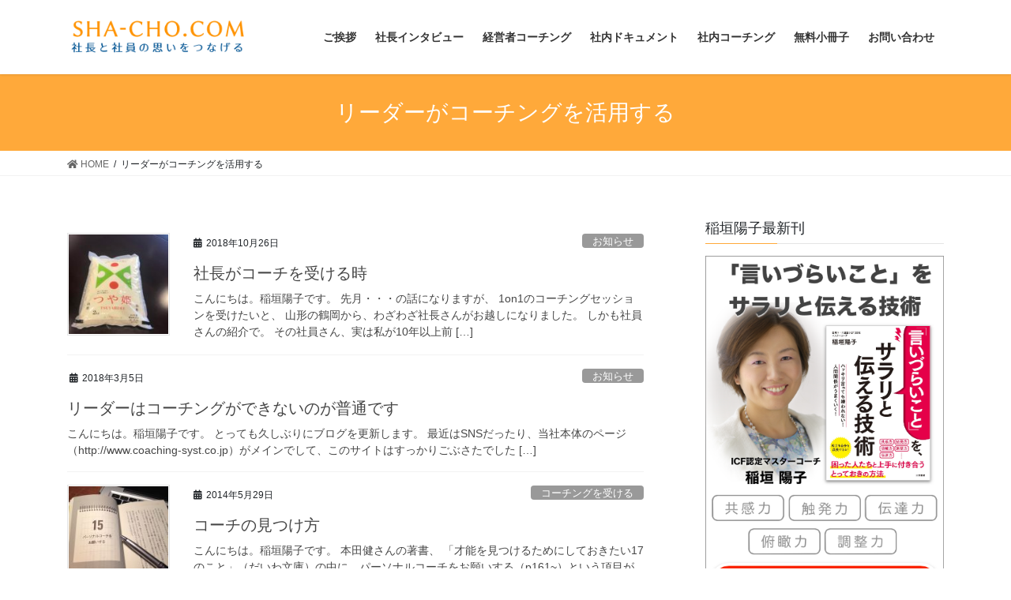

--- FILE ---
content_type: text/html; charset=UTF-8
request_url: https://www.sha-cho.com/archives/category/leader
body_size: 12996
content:
<!DOCTYPE html>
<html lang="ja"
	prefix="og: https://ogp.me/ns#" >
<head>
<meta charset="utf-8">
<meta http-equiv="X-UA-Compatible" content="IE=edge">
<meta name="viewport" content="width=device-width, initial-scale=1">
<title>リーダーがコーチングを活用する | 経営者のためのコーチングサイト SHA-CHO.com</title>

		<!-- All in One SEO 4.0.18 -->
		<meta name="robots" content="noindex, max-snippet:-1, max-image-preview:large, max-video-preview:-1"/>
		<meta name="google-site-verification" content="JKD1aYZcx5tslwr9LJAgkV22yLORakYx7czegsh2Pxc" />
		<link rel="canonical" href="https://www.sha-cho.com/archives/category/leader" />
		<link rel="next" href="https://www.sha-cho.com/archives/category/leader/page/2" />
		<script type="application/ld+json" class="aioseo-schema">
			{"@context":"https:\/\/schema.org","@graph":[{"@type":"WebSite","@id":"https:\/\/www.sha-cho.com\/#website","url":"https:\/\/www.sha-cho.com\/","name":"\u7d4c\u55b6\u8005\u306e\u305f\u3081\u306e\u30b3\u30fc\u30c1\u30f3\u30b0\u30b5\u30a4\u30c8 SHA-CHO.com","description":"\u7d4c\u55b6\u8005\u306e\u305f\u3081\u306e\u30b3\u30fc\u30c1\u30f3\u30b0\u30b5\u30a4\u30c8","publisher":{"@id":"https:\/\/www.sha-cho.com\/#organization"}},{"@type":"Organization","@id":"https:\/\/www.sha-cho.com\/#organization","name":"\u7d4c\u55b6\u8005\u306e\u305f\u3081\u306e\u30b3\u30fc\u30c1\u30f3\u30b0\u30b5\u30a4\u30c8 SHA-CHO.com","url":"https:\/\/www.sha-cho.com\/"},{"@type":"BreadcrumbList","@id":"https:\/\/www.sha-cho.com\/archives\/category\/leader\/#breadcrumblist","itemListElement":[{"@type":"ListItem","@id":"https:\/\/www.sha-cho.com\/#listItem","position":"1","item":{"@id":"https:\/\/www.sha-cho.com\/#item","name":"\u30db\u30fc\u30e0","description":"\u4f1a\u793e\u7d4c\u55b6\u8005\u3001\u4f01\u696d\u5e79\u90e8\u306e\u305f\u3081\u306e\u30b3\u30fc\u30c1\u30f3\u30b0\u30b5\u30fc\u30d3\u30b9\u3092\u3054\u63d0\u4f9b\u3057\u3066\u304a\u308a\u307e\u3059\u3002\u5171\u5275\u30b3\u30fc\u30c1\u30f3\u30b0\u30e1\u30bd\u30c3\u30c9\u3092\u7528\u3044\u305f\u3001\u7d4c\u55b6\u8005\u3084\u7ba1\u7406\u8077\u3001\u30ea\u30fc\u30c0\u30fc\u8077\u306e\u30b3\u30fc\u30c1\u30f3\u30b0\u30b9\u30ad\u30eb\u306e\u5411\u4e0a\u3001\u793e\u5185\u7814\u4fee\u306a\u3069\u306e\u30b5\u30fc\u30d3\u30b9\u3082\u3054\u7528\u610f\u3057\u3066\u304a\u308a\u307e\u3059\u3002","url":"https:\/\/www.sha-cho.com\/"},"nextItem":"https:\/\/www.sha-cho.com\/archives\/category\/leader#listItem"},{"@type":"ListItem","@id":"https:\/\/www.sha-cho.com\/archives\/category\/leader#listItem","position":"2","item":{"@id":"https:\/\/www.sha-cho.com\/archives\/category\/leader#item","name":"\u30ea\u30fc\u30c0\u30fc\u304c\u30b3\u30fc\u30c1\u30f3\u30b0\u3092\u6d3b\u7528\u3059\u308b","url":"https:\/\/www.sha-cho.com\/archives\/category\/leader"},"previousItem":"https:\/\/www.sha-cho.com\/#listItem"}]},{"@type":"CollectionPage","@id":"https:\/\/www.sha-cho.com\/archives\/category\/leader\/#collectionpage","url":"https:\/\/www.sha-cho.com\/archives\/category\/leader\/","name":"\u30ea\u30fc\u30c0\u30fc\u304c\u30b3\u30fc\u30c1\u30f3\u30b0\u3092\u6d3b\u7528\u3059\u308b | \u7d4c\u55b6\u8005\u306e\u305f\u3081\u306e\u30b3\u30fc\u30c1\u30f3\u30b0\u30b5\u30a4\u30c8 SHA-CHO.com","inLanguage":"ja","isPartOf":{"@id":"https:\/\/www.sha-cho.com\/#website"},"breadcrumb":{"@id":"https:\/\/www.sha-cho.com\/archives\/category\/leader\/#breadcrumblist"}}]}
		</script>
		<script type="text/javascript" >
			window.ga=window.ga||function(){(ga.q=ga.q||[]).push(arguments)};ga.l=+new Date;
			ga('create', "UA-2691091-4", 'auto');
			ga('send', 'pageview');
		</script>
		<script async src="https://www.google-analytics.com/analytics.js"></script>
		<!-- All in One SEO -->

<link rel='dns-prefetch' href='//secure.gravatar.com' />
<link rel='dns-prefetch' href='//s.w.org' />
<link rel='dns-prefetch' href='//v0.wordpress.com' />
<link rel='dns-prefetch' href='//jetpack.wordpress.com' />
<link rel='dns-prefetch' href='//s0.wp.com' />
<link rel='dns-prefetch' href='//s1.wp.com' />
<link rel='dns-prefetch' href='//s2.wp.com' />
<link rel='dns-prefetch' href='//public-api.wordpress.com' />
<link rel='dns-prefetch' href='//0.gravatar.com' />
<link rel='dns-prefetch' href='//1.gravatar.com' />
<link rel='dns-prefetch' href='//2.gravatar.com' />
<link rel="alternate" type="application/rss+xml" title="経営者のためのコーチングサイト SHA-CHO.com &raquo; フィード" href="https://www.sha-cho.com/feed" />
<link rel="alternate" type="application/rss+xml" title="経営者のためのコーチングサイト SHA-CHO.com &raquo; コメントフィード" href="https://www.sha-cho.com/comments/feed" />
<link rel="alternate" type="application/rss+xml" title="経営者のためのコーチングサイト SHA-CHO.com &raquo; リーダーがコーチングを活用する カテゴリーのフィード" href="https://www.sha-cho.com/archives/category/leader/feed" />
<meta name="description" content="[1ページ目] リーダーがコーチングを活用する について 経営者のためのコーチングサイト SHA-CHO.com 経営者のためのコーチングサイト" />		<script type="text/javascript">
			window._wpemojiSettings = {"baseUrl":"https:\/\/s.w.org\/images\/core\/emoji\/13.0.1\/72x72\/","ext":".png","svgUrl":"https:\/\/s.w.org\/images\/core\/emoji\/13.0.1\/svg\/","svgExt":".svg","source":{"concatemoji":"https:\/\/www.sha-cho.com\/wp-includes\/js\/wp-emoji-release.min.js?ver=5.7.14"}};
			!function(e,a,t){var n,r,o,i=a.createElement("canvas"),p=i.getContext&&i.getContext("2d");function s(e,t){var a=String.fromCharCode;p.clearRect(0,0,i.width,i.height),p.fillText(a.apply(this,e),0,0);e=i.toDataURL();return p.clearRect(0,0,i.width,i.height),p.fillText(a.apply(this,t),0,0),e===i.toDataURL()}function c(e){var t=a.createElement("script");t.src=e,t.defer=t.type="text/javascript",a.getElementsByTagName("head")[0].appendChild(t)}for(o=Array("flag","emoji"),t.supports={everything:!0,everythingExceptFlag:!0},r=0;r<o.length;r++)t.supports[o[r]]=function(e){if(!p||!p.fillText)return!1;switch(p.textBaseline="top",p.font="600 32px Arial",e){case"flag":return s([127987,65039,8205,9895,65039],[127987,65039,8203,9895,65039])?!1:!s([55356,56826,55356,56819],[55356,56826,8203,55356,56819])&&!s([55356,57332,56128,56423,56128,56418,56128,56421,56128,56430,56128,56423,56128,56447],[55356,57332,8203,56128,56423,8203,56128,56418,8203,56128,56421,8203,56128,56430,8203,56128,56423,8203,56128,56447]);case"emoji":return!s([55357,56424,8205,55356,57212],[55357,56424,8203,55356,57212])}return!1}(o[r]),t.supports.everything=t.supports.everything&&t.supports[o[r]],"flag"!==o[r]&&(t.supports.everythingExceptFlag=t.supports.everythingExceptFlag&&t.supports[o[r]]);t.supports.everythingExceptFlag=t.supports.everythingExceptFlag&&!t.supports.flag,t.DOMReady=!1,t.readyCallback=function(){t.DOMReady=!0},t.supports.everything||(n=function(){t.readyCallback()},a.addEventListener?(a.addEventListener("DOMContentLoaded",n,!1),e.addEventListener("load",n,!1)):(e.attachEvent("onload",n),a.attachEvent("onreadystatechange",function(){"complete"===a.readyState&&t.readyCallback()})),(n=t.source||{}).concatemoji?c(n.concatemoji):n.wpemoji&&n.twemoji&&(c(n.twemoji),c(n.wpemoji)))}(window,document,window._wpemojiSettings);
		</script>
		<style type="text/css">
img.wp-smiley,
img.emoji {
	display: inline !important;
	border: none !important;
	box-shadow: none !important;
	height: 1em !important;
	width: 1em !important;
	margin: 0 .07em !important;
	vertical-align: -0.1em !important;
	background: none !important;
	padding: 0 !important;
}
</style>
	<link rel='stylesheet' id='tinyjpfont-default-font-css'  href='https://www.sha-cho.com/wp-content/plugins/japanese-font-for-tinymce/default-font-css.php?fn&#038;ver=5.7.14' type='text/css' media='all' />
<link rel='stylesheet' id='vkExUnit_common_style-css'  href='https://www.sha-cho.com/wp-content/plugins/vk-all-in-one-expansion-unit/assets/css/vkExUnit_style.css?ver=9.52.1.0' type='text/css' media='all' />
<style id='vkExUnit_common_style-inline-css' type='text/css'>
:root {--ver_page_top_button_url:url(https://www.sha-cho.com/wp-content/plugins/vk-all-in-one-expansion-unit/assets/images/to-top-btn-icon.svg);}@font-face {font-weight: normal;font-style: normal;font-family: "vk_sns";src: url("https://www.sha-cho.com/wp-content/plugins/vk-all-in-one-expansion-unit/inc/sns/icons/fonts/vk_sns.eot?-bq20cj");src: url("https://www.sha-cho.com/wp-content/plugins/vk-all-in-one-expansion-unit/inc/sns/icons/fonts/vk_sns.eot?#iefix-bq20cj") format("embedded-opentype"),url("https://www.sha-cho.com/wp-content/plugins/vk-all-in-one-expansion-unit/inc/sns/icons/fonts/vk_sns.woff?-bq20cj") format("woff"),url("https://www.sha-cho.com/wp-content/plugins/vk-all-in-one-expansion-unit/inc/sns/icons/fonts/vk_sns.ttf?-bq20cj") format("truetype"),url("https://www.sha-cho.com/wp-content/plugins/vk-all-in-one-expansion-unit/inc/sns/icons/fonts/vk_sns.svg?-bq20cj#vk_sns") format("svg");}
</style>
<link rel='stylesheet' id='wp-block-library-css'  href='https://www.sha-cho.com/wp-includes/css/dist/block-library/style.min.css?ver=5.7.14' type='text/css' media='all' />
<style id='wp-block-library-inline-css' type='text/css'>
.has-text-align-justify{text-align:justify;}
</style>
<link rel='stylesheet' id='tinyjpfont-styles-css'  href='https://www.sha-cho.com/wp-content/plugins/japanese-font-for-tinymce/addfont.css?ver=5.7.14' type='text/css' media='all' />
<link rel='stylesheet' id='bootstrap-4-style-css'  href='https://www.sha-cho.com/wp-content/themes/lightning/library/bootstrap-4/css/bootstrap.min.css?ver=4.5.0' type='text/css' media='all' />
<link rel='stylesheet' id='lightning-common-style-css'  href='https://www.sha-cho.com/wp-content/themes/lightning/assets/css/common.css?ver=13.8.13' type='text/css' media='all' />
<style id='lightning-common-style-inline-css' type='text/css'>
/* vk-mobile-nav */:root {--vk-mobile-nav-menu-btn-bg-src: url("https://www.sha-cho.com/wp-content/themes/lightning/inc/vk-mobile-nav/package/images/vk-menu-btn-black.svg");--vk-mobile-nav-menu-btn-close-bg-src: url("https://www.sha-cho.com/wp-content/themes/lightning/inc/vk-mobile-nav/package/images/vk-menu-close-black.svg");--vk-menu-acc-icon-open-black-bg-src: url("https://www.sha-cho.com/wp-content/themes/lightning/inc/vk-mobile-nav/package/images/vk-menu-acc-icon-open-black.svg");--vk-menu-acc-icon-open-white-bg-src: url("https://www.sha-cho.com/wp-content/themes/lightning/inc/vk-mobile-nav/package/images/vk-menu-acc-icon-open-white.svg");--vk-menu-acc-icon-close-black-bg-src: url("https://www.sha-cho.com/wp-content/themes/lightning/inc/vk-mobile-nav/package/images/vk-menu-close-black.svg");--vk-menu-acc-icon-close-white-bg-src: url("https://www.sha-cho.com/wp-content/themes/lightning/inc/vk-mobile-nav/package/images/vk-menu-close-white.svg");}
</style>
<link rel='stylesheet' id='lightning-design-style-css'  href='https://www.sha-cho.com/wp-content/themes/lightning/design-skin/origin2/css/style.css?ver=13.8.13' type='text/css' media='all' />
<style id='lightning-design-style-inline-css' type='text/css'>
/* ltg common custom */:root {--vk-menu-acc-btn-border-color:#333;--vk-color-primary:#ffa93a;--color-key:#ffa93a;--color-key-dark:#e07700;}.bbp-submit-wrapper .button.submit { background-color:#e07700 ; }.bbp-submit-wrapper .button.submit:hover { background-color:#ffa93a ; }.veu_color_txt_key { color:#e07700 ; }.veu_color_bg_key { background-color:#e07700 ; }.veu_color_border_key { border-color:#e07700 ; }.btn-default { border-color:#ffa93a;color:#ffa93a;}.btn-default:focus,.btn-default:hover { border-color:#ffa93a;background-color: #ffa93a; }.wp-block-search__button,.btn-primary { background-color:#ffa93a;border-color:#e07700; }.wp-block-search__button:focus,.wp-block-search__button:hover,.btn-primary:not(:disabled):not(.disabled):active,.btn-primary:focus,.btn-primary:hover { background-color:#e07700;border-color:#ffa93a; }.btn-outline-primary { color : #ffa93a ; border-color:#ffa93a; }.btn-outline-primary:not(:disabled):not(.disabled):active,.btn-outline-primary:focus,.btn-outline-primary:hover { color : #fff; background-color:#ffa93a;border-color:#e07700; }a { color:#337ab7; }
.tagcloud a:before { font-family: "Font Awesome 5 Free";content: "\f02b";font-weight: bold; }
.media .media-body .media-heading a:hover { color:#ffa93a; }@media (min-width: 768px){.gMenu > li:before,.gMenu > li.menu-item-has-children::after { border-bottom-color:#e07700 }.gMenu li li { background-color:#e07700 }.gMenu li li a:hover { background-color:#ffa93a; }} /* @media (min-width: 768px) */.page-header { background-color:#ffa93a; }h2,.mainSection-title { border-top-color:#ffa93a; }h3:after,.subSection-title:after { border-bottom-color:#ffa93a; }ul.page-numbers li span.page-numbers.current,.page-link dl .post-page-numbers.current { background-color:#ffa93a; }.pager li > a { border-color:#ffa93a;color:#ffa93a;}.pager li > a:hover { background-color:#ffa93a;color:#fff;}.siteFooter { border-top-color:#ffa93a; }dt { border-left-color:#ffa93a; }:root {--g_nav_main_acc_icon_open_url:url(https://www.sha-cho.com/wp-content/themes/lightning/inc/vk-mobile-nav/package/images/vk-menu-acc-icon-open-black.svg);--g_nav_main_acc_icon_close_url: url(https://www.sha-cho.com/wp-content/themes/lightning/inc/vk-mobile-nav/package/images/vk-menu-close-black.svg);--g_nav_sub_acc_icon_open_url: url(https://www.sha-cho.com/wp-content/themes/lightning/inc/vk-mobile-nav/package/images/vk-menu-acc-icon-open-white.svg);--g_nav_sub_acc_icon_close_url: url(https://www.sha-cho.com/wp-content/themes/lightning/inc/vk-mobile-nav/package/images/vk-menu-close-white.svg);}
</style>
<link rel='stylesheet' id='lightning-theme-style-css'  href='https://www.sha-cho.com/wp-content/themes/lightning/style.css?ver=13.8.13' type='text/css' media='all' />
<style id='lightning-theme-style-inline-css' type='text/css'>

			.prBlock_icon_outer { border:1px solid #ffa93a; }
			.prBlock_icon { color:#ffa93a; }
		
</style>
<link rel='stylesheet' id='vk-font-awesome-css'  href='https://www.sha-cho.com/wp-content/themes/lightning/inc/font-awesome/package/versions/5/css/all.min.css?ver=5.13.0' type='text/css' media='all' />
<!-- Inline jetpack_facebook_likebox -->
<style id='jetpack_facebook_likebox-inline-css' type='text/css'>
.widget_facebook_likebox {
	overflow: hidden;
}

</style>
<link rel='stylesheet' id='jetpack_css-css'  href='https://www.sha-cho.com/wp-content/plugins/jetpack/css/jetpack.css?ver=9.5.5' type='text/css' media='all' />
<script type='text/javascript' src='https://www.sha-cho.com/wp-includes/js/jquery/jquery.min.js?ver=3.5.1' id='jquery-core-js'></script>
<script type='text/javascript' src='https://www.sha-cho.com/wp-includes/js/jquery/jquery-migrate.min.js?ver=3.3.2' id='jquery-migrate-js'></script>
<link rel="https://api.w.org/" href="https://www.sha-cho.com/wp-json/" /><link rel="alternate" type="application/json" href="https://www.sha-cho.com/wp-json/wp/v2/categories/8" /><link rel="EditURI" type="application/rsd+xml" title="RSD" href="https://www.sha-cho.com/xmlrpc.php?rsd" />
<link rel="wlwmanifest" type="application/wlwmanifest+xml" href="https://www.sha-cho.com/wp-includes/wlwmanifest.xml" /> 
<meta name="generator" content="WordPress 5.7.14" />
<style type='text/css'>img#wpstats{display:none}</style><style id="lightning-color-custom-for-plugins" type="text/css">/* ltg theme common */.color_key_bg,.color_key_bg_hover:hover{background-color: #ffa93a;}.color_key_txt,.color_key_txt_hover:hover{color: #ffa93a;}.color_key_border,.color_key_border_hover:hover{border-color: #ffa93a;}.color_key_dark_bg,.color_key_dark_bg_hover:hover{background-color: #e07700;}.color_key_dark_txt,.color_key_dark_txt_hover:hover{color: #e07700;}.color_key_dark_border,.color_key_dark_border_hover:hover{border-color: #e07700;}</style><!-- [ VK All in One Expansion Unit OGP ] -->
<meta property="og:site_name" content="経営者のためのコーチングサイト SHA-CHO.com" />
<meta property="og:url" content="https://www.sha-cho.com/archives/1141" />
<meta property="og:title" content="社長がコーチを受ける時 | 経営者のためのコーチングサイト SHA-CHO.com" />
<meta property="og:description" content="[1ページ目] リーダーがコーチングを活用する について 経営者のためのコーチングサイト SHA-CHO.com 経営者のためのコーチングサイト" />
<meta property="og:type" content="article" />
<!-- [ / VK All in One Expansion Unit OGP ] -->
<!-- [ VK All in One Expansion Unit twitter card ] -->
<meta name="twitter:card" content="summary_large_image">
<meta name="twitter:description" content="[1ページ目] リーダーがコーチングを活用する について 経営者のためのコーチングサイト SHA-CHO.com 経営者のためのコーチングサイト">
<meta name="twitter:title" content="社長がコーチを受ける時 | 経営者のためのコーチングサイト SHA-CHO.com">
<meta name="twitter:url" content="https://www.sha-cho.com/archives/1141">
	<meta name="twitter:domain" content="www.sha-cho.com">
	<!-- [ / VK All in One Expansion Unit twitter card ] -->
	
</head>
<body class="archive category category-leader category-8 post-type-post sidebar-fix sidebar-fix-priority-top bootstrap4 device-pc fa_v5_css elementor-default elementor-kit-1214">
<a class="skip-link screen-reader-text" href="#main">コンテンツへスキップ</a>
<a class="skip-link screen-reader-text" href="#vk-mobile-nav">ナビゲーションに移動</a>
<header class="siteHeader">
		<div class="container siteHeadContainer">
		<div class="navbar-header">
						<p class="navbar-brand siteHeader_logo">
			<a href="https://www.sha-cho.com/">
				<span><img src="http://sha-cho-com.check-xserver.jp/wp-content/uploads/2018/05/shacho-logo.png" alt="経営者のためのコーチングサイト SHA-CHO.com" /></span>
			</a>
			</p>
					</div>

					<div id="gMenu_outer" class="gMenu_outer">
				<nav class="menu-%e3%83%88%e3%83%83%e3%83%97%e3%83%a1%e3%83%8b%e3%83%a5%e3%83%bc-container"><ul id="menu-%e3%83%88%e3%83%83%e3%83%97%e3%83%a1%e3%83%8b%e3%83%a5%e3%83%bc" class="menu gMenu vk-menu-acc"><li id="menu-item-850" class="menu-item menu-item-type-post_type menu-item-object-page"><a href="https://www.sha-cho.com/greeting.html"><strong class="gMenu_name">ご挨拶</strong></a></li>
<li id="menu-item-1086" class="menu-item menu-item-type-taxonomy menu-item-object-category"><a href="https://www.sha-cho.com/archives/category/interview"><strong class="gMenu_name">社長インタビュー</strong></a></li>
<li id="menu-item-846" class="menu-item menu-item-type-post_type menu-item-object-page"><a href="https://www.sha-cho.com/program.html"><strong class="gMenu_name">経営者コーチング</strong></a></li>
<li id="menu-item-1085" class="menu-item menu-item-type-taxonomy menu-item-object-category"><a href="https://www.sha-cho.com/archives/category/documentary"><strong class="gMenu_name">社内ドキュメント</strong></a></li>
<li id="menu-item-989" class="menu-item menu-item-type-post_type menu-item-object-page menu-item-has-children"><a href="https://www.sha-cho.com/com_coaching.html"><strong class="gMenu_name">社内コーチング</strong></a>
<ul class="sub-menu">
	<li id="menu-item-845" class="menu-item menu-item-type-post_type menu-item-object-page"><a href="https://www.sha-cho.com/com_coaching.html">プログラム</a></li>
	<li id="menu-item-987" class="menu-item menu-item-type-taxonomy menu-item-object-category"><a href="https://www.sha-cho.com/archives/category/casestudy">コーチング実例</a></li>
</ul>
</li>
<li id="menu-item-852" class="menu-item menu-item-type-post_type menu-item-object-page"><a href="https://www.sha-cho.com/freebook.html"><strong class="gMenu_name">無料小冊子</strong></a></li>
<li id="menu-item-847" class="menu-item menu-item-type-post_type menu-item-object-page"><a href="https://www.sha-cho.com/contact.html"><strong class="gMenu_name">お問い合わせ</strong></a></li>
</ul></nav>			</div>
			</div>
	</header>

<div class="section page-header"><div class="container"><div class="row"><div class="col-md-12">
<h1 class="page-header_pageTitle">
リーダーがコーチングを活用する</h1>
</div></div></div></div><!-- [ /.page-header ] -->


<!-- [ .breadSection ] --><div class="section breadSection"><div class="container"><div class="row"><ol class="breadcrumb" itemtype="http://schema.org/BreadcrumbList"><li id="panHome" itemprop="itemListElement" itemscope itemtype="http://schema.org/ListItem"><a itemprop="item" href="https://www.sha-cho.com/"><span itemprop="name"><i class="fa fa-home"></i> HOME</span></a></li><li><span>リーダーがコーチングを活用する</span></li></ol></div></div></div><!-- [ /.breadSection ] -->

<div class="section siteContent">
<div class="container">
<div class="row">
<div class="col mainSection mainSection-col-two baseSection vk_posts-mainSection" id="main" role="main">

	
<div class="postList">


	
		<article class="media">
<div id="post-1141" class="post-1141 post type-post status-publish format-standard has-post-thumbnail hentry category-news category-coaching category-leader">
		<div class="media-left postList_thumbnail">
		<a href="https://www.sha-cho.com/archives/1141">
		<img width="150" height="150" src="https://www.sha-cho.com/wp-content/uploads/2018/10/IMG_6328-e1540491838620-150x150.jpg" class="media-object wp-post-image" alt="" loading="lazy" />		</a>
	</div>
		<div class="media-body">
		<div class="entry-meta">


<span class="published entry-meta_items">2018年10月26日</span>

<span class="entry-meta_items entry-meta_updated">/ 最終更新日時 : <span class="updated">2018年10月26日</span></span>


	
	<span class="vcard author entry-meta_items entry-meta_items_author"><span class="fn">稲垣陽子</span></span>



<span class="entry-meta_items entry-meta_items_term"><a href="https://www.sha-cho.com/archives/category/news" class="btn btn-xs btn-primary entry-meta_items_term_button" style="background-color:#999999;border:none;">お知らせ</a></span>
</div>
		<h1 class="media-heading entry-title"><a href="https://www.sha-cho.com/archives/1141">社長がコーチを受ける時</a></h1>
		<a href="https://www.sha-cho.com/archives/1141" class="media-body_excerpt"><p>こんにちは。稲垣陽子です。 先月・・・の話になりますが、 1on1のコーチングセッションを受けたいと、 山形の鶴岡から、わざわざ社長さんがお越しになりました。 しかも社員さんの紹介で。 その社員さん、実は私が10年以上前 [&hellip;]</p>
</a>
	</div>
</div>
</article>
<article class="media">
<div id="post-817" class="post-817 post type-post status-publish format-standard hentry category-news category-leader">
		<div class="media-body">
		<div class="entry-meta">


<span class="published entry-meta_items">2018年3月5日</span>

<span class="entry-meta_items entry-meta_updated">/ 最終更新日時 : <span class="updated">2018年3月5日</span></span>


	
	<span class="vcard author entry-meta_items entry-meta_items_author"><span class="fn">shacho</span></span>



<span class="entry-meta_items entry-meta_items_term"><a href="https://www.sha-cho.com/archives/category/news" class="btn btn-xs btn-primary entry-meta_items_term_button" style="background-color:#999999;border:none;">お知らせ</a></span>
</div>
		<h1 class="media-heading entry-title"><a href="https://www.sha-cho.com/archives/817">リーダーはコーチングができないのが普通です</a></h1>
		<a href="https://www.sha-cho.com/archives/817" class="media-body_excerpt"><p>こんにちは。稲垣陽子です。 とっても久しぶりにブログを更新します。 最近はSNSだったり、当社本体のページ（http://www.coaching-syst.co.jp）がメインでして、このサイトはすっかりごぶさたでした [&hellip;]</p>
</a>
	</div>
</div>
</article>
<article class="media">
<div id="post-768" class="post-768 post type-post status-publish format-standard has-post-thumbnail hentry category-coaching category-leader tag-20">
		<div class="media-left postList_thumbnail">
		<a href="https://www.sha-cho.com/archives/768">
		<img width="150" height="150" src="https://www.sha-cho.com/wp-content/uploads/2014/05/IMG_1562-150x150.jpg" class="media-object wp-post-image" alt="" loading="lazy" srcset="https://www.sha-cho.com/wp-content/uploads/2014/05/IMG_1562-150x150.jpg 150w, https://www.sha-cho.com/wp-content/uploads/2014/05/IMG_1562-100x100.jpg 100w" sizes="(max-width: 150px) 100vw, 150px" />		</a>
	</div>
		<div class="media-body">
		<div class="entry-meta">


<span class="published entry-meta_items">2014年5月29日</span>

<span class="entry-meta_items entry-meta_updated">/ 最終更新日時 : <span class="updated">2014年5月29日</span></span>


	
	<span class="vcard author entry-meta_items entry-meta_items_author"><span class="fn">shacho</span></span>



<span class="entry-meta_items entry-meta_items_term"><a href="https://www.sha-cho.com/archives/category/coaching" class="btn btn-xs btn-primary entry-meta_items_term_button" style="background-color:#999999;border:none;">コーチングを受ける</a></span>
</div>
		<h1 class="media-heading entry-title"><a href="https://www.sha-cho.com/archives/768">コーチの見つけ方</a></h1>
		<a href="https://www.sha-cho.com/archives/768" class="media-body_excerpt"><p>こんにちは。稲垣陽子です。 本田健さんの著書、 「才能を見つけるためにしておきたい17のこと」（だいわ文庫）の中に、パーソナルコーチをお願いする（p161~）という項目があります。 自分の才能を見つけるためにはコーチをつ [&hellip;]</p>
</a>
	</div>
</div>
</article>
<article class="media">
<div id="post-750" class="post-750 post type-post status-publish format-standard has-post-thumbnail hentry category-leader category-communication tag-20">
		<div class="media-left postList_thumbnail">
		<a href="https://www.sha-cho.com/archives/750">
		<img width="150" height="150" src="https://www.sha-cho.com/wp-content/uploads/2014/05/DSC_0188-150x150.jpg" class="media-object wp-post-image" alt="" loading="lazy" srcset="https://www.sha-cho.com/wp-content/uploads/2014/05/DSC_0188-150x150.jpg 150w, https://www.sha-cho.com/wp-content/uploads/2014/05/DSC_0188-100x100.jpg 100w" sizes="(max-width: 150px) 100vw, 150px" />		</a>
	</div>
		<div class="media-body">
		<div class="entry-meta">


<span class="published entry-meta_items">2014年5月12日</span>

<span class="entry-meta_items entry-meta_updated">/ 最終更新日時 : <span class="updated">2014年5月12日</span></span>


	
	<span class="vcard author entry-meta_items entry-meta_items_author"><span class="fn">shacho</span></span>



<span class="entry-meta_items entry-meta_items_term"><a href="https://www.sha-cho.com/archives/category/leader" class="btn btn-xs btn-primary entry-meta_items_term_button" style="background-color:#999999;border:none;">リーダーがコーチングを活用する</a></span>
</div>
		<h1 class="media-heading entry-title"><a href="https://www.sha-cho.com/archives/750">任せる力</a></h1>
		<a href="https://www.sha-cho.com/archives/750" class="media-body_excerpt"><p>こんにちは。稲垣陽子です。 「部下に仕事を任せることの大切さはよく分かっているけれど、なかなか仕事を任せることができない」というのは、多くのリーダーからよく聞く話です。 １０日の土曜日に、ライフネット生命保険の出口CEO [&hellip;]</p>
</a>
	</div>
</div>
</article>
<article class="media">
<div id="post-729" class="post-729 post type-post status-publish format-standard has-post-thumbnail hentry category-leader category-gotococreate">
		<div class="media-left postList_thumbnail">
		<a href="https://www.sha-cho.com/archives/729">
		<img width="150" height="150" src="https://www.sha-cho.com/wp-content/uploads/2014/04/IMG_0330-150x150.jpg" class="media-object wp-post-image" alt="" loading="lazy" srcset="https://www.sha-cho.com/wp-content/uploads/2014/04/IMG_0330-150x150.jpg 150w, https://www.sha-cho.com/wp-content/uploads/2014/04/IMG_0330-100x100.jpg 100w" sizes="(max-width: 150px) 100vw, 150px" />		</a>
	</div>
		<div class="media-body">
		<div class="entry-meta">


<span class="published entry-meta_items">2014年4月4日</span>

<span class="entry-meta_items entry-meta_updated">/ 最終更新日時 : <span class="updated">2014年4月4日</span></span>


	
	<span class="vcard author entry-meta_items entry-meta_items_author"><span class="fn">shacho</span></span>



<span class="entry-meta_items entry-meta_items_term"><a href="https://www.sha-cho.com/archives/category/leader" class="btn btn-xs btn-primary entry-meta_items_term_button" style="background-color:#999999;border:none;">リーダーがコーチングを活用する</a></span>
</div>
		<h1 class="media-heading entry-title"><a href="https://www.sha-cho.com/archives/729">間接的な質問をする</a></h1>
		<a href="https://www.sha-cho.com/archives/729" class="media-body_excerpt"><p>こんにちは。稲垣陽子です。 先日、本田圭祐が所属するACミランの日本人トレーナーのインタビューをテレビで見ました。 欧米人の中で唯一の日本人トレーナーとしてすでに１０数年。 一流選手からも存在を認められているそうですが、 [&hellip;]</p>
</a>
	</div>
</div>
</article>
<article class="media">
<div id="post-689" class="post-689 post type-post status-publish format-standard has-post-thumbnail hentry category-leader category-communication">
		<div class="media-left postList_thumbnail">
		<a href="https://www.sha-cho.com/archives/689">
		<img width="150" height="150" src="https://www.sha-cho.com/wp-content/uploads/2014/02/IMG_1443-150x150.jpg" class="media-object wp-post-image" alt="" loading="lazy" srcset="https://www.sha-cho.com/wp-content/uploads/2014/02/IMG_1443-150x150.jpg 150w, https://www.sha-cho.com/wp-content/uploads/2014/02/IMG_1443-100x100.jpg 100w" sizes="(max-width: 150px) 100vw, 150px" />		</a>
	</div>
		<div class="media-body">
		<div class="entry-meta">


<span class="published entry-meta_items">2014年2月26日</span>

<span class="entry-meta_items entry-meta_updated">/ 最終更新日時 : <span class="updated">2014年2月26日</span></span>


	
	<span class="vcard author entry-meta_items entry-meta_items_author"><span class="fn">shacho</span></span>



<span class="entry-meta_items entry-meta_items_term"><a href="https://www.sha-cho.com/archives/category/leader" class="btn btn-xs btn-primary entry-meta_items_term_button" style="background-color:#999999;border:none;">リーダーがコーチングを活用する</a></span>
</div>
		<h1 class="media-heading entry-title"><a href="https://www.sha-cho.com/archives/689">「任せ方」の教科書の著者、ライフネット生命の出口CEOにお会いしました</a></h1>
		<a href="https://www.sha-cho.com/archives/689" class="media-body_excerpt"><p>こんにちは。稲垣陽子です。 日曜日に、ライフネット生命CEOの出口治明さんの講演を拝聴しました。 最近「部下をもったら必ず読む『任せ方』の教科書」（角川書店、2013年）という本を読み、感銘を受けたのがきっかけです。 日 [&hellip;]</p>
</a>
	</div>
</div>
</article>
<article class="media">
<div id="post-685" class="post-685 post type-post status-publish format-standard has-post-thumbnail hentry category-leader">
		<div class="media-left postList_thumbnail">
		<a href="https://www.sha-cho.com/archives/685">
		<img width="150" height="150" src="https://www.sha-cho.com/wp-content/uploads/2014/02/apple-150x150.jpg" class="media-object wp-post-image" alt="" loading="lazy" srcset="https://www.sha-cho.com/wp-content/uploads/2014/02/apple-150x150.jpg 150w, https://www.sha-cho.com/wp-content/uploads/2014/02/apple-100x100.jpg 100w" sizes="(max-width: 150px) 100vw, 150px" />		</a>
	</div>
		<div class="media-body">
		<div class="entry-meta">


<span class="published entry-meta_items">2014年2月17日</span>

<span class="entry-meta_items entry-meta_updated">/ 最終更新日時 : <span class="updated">2014年2月17日</span></span>


	
	<span class="vcard author entry-meta_items entry-meta_items_author"><span class="fn">shacho</span></span>



<span class="entry-meta_items entry-meta_items_term"><a href="https://www.sha-cho.com/archives/category/leader" class="btn btn-xs btn-primary entry-meta_items_term_button" style="background-color:#999999;border:none;">リーダーがコーチングを活用する</a></span>
</div>
		<h1 class="media-heading entry-title"><a href="https://www.sha-cho.com/archives/685">引き寄せる聞き方</a></h1>
		<a href="https://www.sha-cho.com/archives/685" class="media-body_excerpt"><p>こんにちは。稲垣陽子です。 先日ある会で、三越伊勢丹ホールディングスの社長、大西洋さんの講演を拝聴しました。 すると、私の目の前に、デザイナーの山本寛斎さんがお座りになったのです。 ミーハー（今時言わない？）な私としては [&hellip;]</p>
</a>
	</div>
</div>
</article>
<article class="media">
<div id="post-633" class="post-633 post type-post status-publish format-standard has-post-thumbnail hentry category-leader category-communication">
		<div class="media-left postList_thumbnail">
		<a href="https://www.sha-cho.com/archives/633">
		<img width="150" height="150" src="https://www.sha-cho.com/wp-content/uploads/2013/10/741588_81175406-150x150.jpg" class="media-object wp-post-image" alt="" loading="lazy" srcset="https://www.sha-cho.com/wp-content/uploads/2013/10/741588_81175406-150x150.jpg 150w, https://www.sha-cho.com/wp-content/uploads/2013/10/741588_81175406-100x100.jpg 100w" sizes="(max-width: 150px) 100vw, 150px" />		</a>
	</div>
		<div class="media-body">
		<div class="entry-meta">


<span class="published entry-meta_items">2013年10月11日</span>

<span class="entry-meta_items entry-meta_updated">/ 最終更新日時 : <span class="updated">2013年10月11日</span></span>


	
	<span class="vcard author entry-meta_items entry-meta_items_author"><span class="fn">shacho</span></span>



<span class="entry-meta_items entry-meta_items_term"><a href="https://www.sha-cho.com/archives/category/leader" class="btn btn-xs btn-primary entry-meta_items_term_button" style="background-color:#999999;border:none;">リーダーがコーチングを活用する</a></span>
</div>
		<h1 class="media-heading entry-title"><a href="https://www.sha-cho.com/archives/633">人はなぜ相手を主体的にさせたいのか？</a></h1>
		<a href="https://www.sha-cho.com/archives/633" class="media-body_excerpt"><p>こんにちは。稲垣陽子です。 コーチングはこれまで様々な企業や団体で興味を持たれてきました。 上司や社長の方になぜコーチングに興味を持ったのか、理由を聞くと、 ・部下が何を考えているのか分からない ・部下をもっと自ら考えて [&hellip;]</p>
</a>
	</div>
</div>
</article>
<article class="media">
<div id="post-485" class="post-485 post type-post status-publish format-standard hentry category-leader">
		<div class="media-body">
		<div class="entry-meta">


<span class="published entry-meta_items">2012年1月12日</span>

<span class="entry-meta_items entry-meta_updated">/ 最終更新日時 : <span class="updated">2012年1月12日</span></span>


	
	<span class="vcard author entry-meta_items entry-meta_items_author"><span class="fn">shacho</span></span>



<span class="entry-meta_items entry-meta_items_term"><a href="https://www.sha-cho.com/archives/category/leader" class="btn btn-xs btn-primary entry-meta_items_term_button" style="background-color:#999999;border:none;">リーダーがコーチングを活用する</a></span>
</div>
		<h1 class="media-heading entry-title"><a href="https://www.sha-cho.com/archives/485">実例ー真実に目を向ける</a></h1>
		<a href="https://www.sha-cho.com/archives/485" class="media-body_excerpt"><p>リーダーにコーチングスキルをお伝えすると、よくこんな質問が来ます。 「部下に承認をすると、仕事を舐め自分も甘いリーダーだと思われるのではないか」 「質問をすると、こちらに答えがなく頼りないリーダーと思われるのではないか」 [&hellip;]</p>
</a>
	</div>
</div>
</article>
<article class="media">
<div id="post-483" class="post-483 post type-post status-publish format-standard hentry category-leader category-lifecoaching">
		<div class="media-body">
		<div class="entry-meta">


<span class="published entry-meta_items">2012年1月4日</span>

<span class="entry-meta_items entry-meta_updated">/ 最終更新日時 : <span class="updated">2012年1月4日</span></span>


	
	<span class="vcard author entry-meta_items entry-meta_items_author"><span class="fn">shacho</span></span>



<span class="entry-meta_items entry-meta_items_term"><a href="https://www.sha-cho.com/archives/category/leader" class="btn btn-xs btn-primary entry-meta_items_term_button" style="background-color:#999999;border:none;">リーダーがコーチングを活用する</a></span>
</div>
		<h1 class="media-heading entry-title"><a href="https://www.sha-cho.com/archives/483">プライドを崩して目標に近づく</a></h1>
		<a href="https://www.sha-cho.com/archives/483" class="media-body_excerpt"><p>新しい年が始まりましたね。稲垣陽子です。 今年はこのブログの更新頻度を上げるよう頑張りたいと思います。 新年の初め、と言えば「目標設定」ですよね。 神聖な気持ちで今年をどんな一年にしたいか、想いを巡らしている方も多いと思 [&hellip;]</p>
</a>
	</div>
</div>
</article>

	
	
	<nav class="navigation pagination" role="navigation" aria-label="投稿">
		<h2 class="screen-reader-text">投稿ナビゲーション</h2>
		<div class="nav-links"><ul class='page-numbers'>
	<li><span aria-current="page" class="page-numbers current"><span class="meta-nav screen-reader-text">固定ページ </span>1</span></li>
	<li><a class="page-numbers" href="https://www.sha-cho.com/archives/category/leader/page/2"><span class="meta-nav screen-reader-text">固定ページ </span>2</a></li>
	<li><a class="next page-numbers" href="https://www.sha-cho.com/archives/category/leader/page/2">&raquo;</a></li>
</ul>
</div>
	</nav>
	
</div><!-- [ /.postList ] -->

</div><!-- [ /.mainSection ] -->

	<div class="col subSection sideSection sideSection-col-two baseSection">
				<aside class="widget widget_media_image" id="media_image-9"><h1 class="widget-title subSection-title">稲垣陽子最新刊</h1><a href="https://coaching-syst.co.jp/book_sarari/"><img width="400" height="600" src="https://www.sha-cho.com/wp-content/uploads/2019/03/bnr_book_sarari.png" class="image wp-image-1210  attachment-full size-full" alt="" loading="lazy" style="max-width: 100%; height: auto;" srcset="https://www.sha-cho.com/wp-content/uploads/2019/03/bnr_book_sarari.png 400w, https://www.sha-cho.com/wp-content/uploads/2019/03/bnr_book_sarari-200x300.png 200w" sizes="(max-width: 400px) 100vw, 400px" /></a></aside><aside class="widget widget_media_image" id="media_image-5"><h1 class="widget-title subSection-title">導入事例</h1><a href="http://sha-cho-com.check-xserver.jp/interview.html"><img width="280" height="90" src="https://www.sha-cho.com/wp-content/uploads/2018/07/side_interview2.png" class="image wp-image-1091  attachment-full size-full" alt="" loading="lazy" style="max-width: 100%; height: auto;" /></a></aside><aside class="widget widget_media_image" id="media_image-6"><a href="http://sha-cho-com.check-xserver.jp/documentary.html"><img width="280" height="90" src="https://www.sha-cho.com/wp-content/uploads/2018/05/side_doccumentary.png" class="image wp-image-972  attachment-full size-full" alt="" loading="lazy" style="max-width: 100%; height: auto;" /></a></aside><aside class="widget widget_media_image" id="media_image-7"><a href="http://sha-cho-com.check-xserver.jp/archives/category/casestudy"><img width="280" height="90" src="https://www.sha-cho.com/wp-content/uploads/2018/07/side_casestudy2.png" class="image wp-image-1092  attachment-full size-full" alt="" loading="lazy" style="max-width: 100%; height: auto;" /></a></aside><aside class="widget widget_search" id="search-5"><h1 class="widget-title subSection-title">記事検索</h1><form role="search" method="get" id="searchform" class="searchform" action="https://www.sha-cho.com/">
				<div>
					<label class="screen-reader-text" for="s">検索:</label>
					<input type="text" value="" name="s" id="s" />
					<input type="submit" id="searchsubmit" value="検索" />
				</div>
			</form></aside><aside class="widget widget_categories" id="categories-5"><h1 class="widget-title subSection-title">カテゴリー</h1>
			<ul>
					<li class="cat-item cat-item-2"><a href="https://www.sha-cho.com/archives/category/news">お知らせ (97)</a>
</li>
	<li class="cat-item cat-item-3"><a href="https://www.sha-cho.com/archives/category/groupcoaching">グループコーチング (6)</a>
</li>
	<li class="cat-item cat-item-1"><a href="https://www.sha-cho.com/archives/category/column">コラム (12)</a>
</li>
	<li class="cat-item cat-item-4"><a href="https://www.sha-cho.com/archives/category/coaching">コーチングを受ける (17)</a>
</li>
	<li class="cat-item cat-item-5"><a href="https://www.sha-cho.com/archives/category/studycoaching">コーチングを学ぶ (11)</a>
</li>
	<li class="cat-item cat-item-28"><a href="https://www.sha-cho.com/archives/category/casestudy">コーチング実例 (5)</a>
</li>
	<li class="cat-item cat-item-7"><a href="https://www.sha-cho.com/archives/category/procoach">プロコーチなお仕事 (2)</a>
</li>
	<li class="cat-item cat-item-8 current-cat"><a aria-current="page" href="https://www.sha-cho.com/archives/category/leader">リーダーがコーチングを活用する (12)</a>
</li>
	<li class="cat-item cat-item-9"><a href="https://www.sha-cho.com/archives/category/connection">人とつながるコーチング (6)</a>
</li>
	<li class="cat-item cat-item-10"><a href="https://www.sha-cho.com/archives/category/lifecoaching">人生とつながるコーチング (3)</a>
</li>
	<li class="cat-item cat-item-11"><a href="https://www.sha-cho.com/archives/category/usage">企業でコーチングを活用する (4)</a>
</li>
	<li class="cat-item cat-item-12"><a href="https://www.sha-cho.com/archives/category/cocreate">共創コーチング (1)</a>
</li>
	<li class="cat-item cat-item-24"><a href="https://www.sha-cho.com/archives/category/documentary">社内ドキュメント (2)</a>
</li>
	<li class="cat-item cat-item-13"><a href="https://www.sha-cho.com/archives/category/interview">社長インタビュー (5)</a>
</li>
	<li class="cat-item cat-item-14"><a href="https://www.sha-cho.com/archives/category/communication">社長／リーダーのための粋なコミュニケーション術 (14)</a>
</li>
	<li class="cat-item cat-item-15"><a href="https://www.sha-cho.com/archives/category/gotococreate">競争力から共創力へ (10)</a>
</li>
	<li class="cat-item cat-item-16"><a href="https://www.sha-cho.com/archives/category/seflconect">自分とつながるコーチング (1)</a>
</li>
	<li class="cat-item cat-item-17"><a href="https://www.sha-cho.com/archives/category/seminar">講演 (2)</a>
</li>
	<li class="cat-item cat-item-18"><a href="https://www.sha-cho.com/archives/category/others">雑感 (5)</a>
</li>
			</ul>

			</aside><aside class="widget widget_archive" id="archives-4"><h1 class="widget-title subSection-title">月別アーカイブ</h1>		<label class="screen-reader-text" for="archives-dropdown-4">月別アーカイブ</label>
		<select id="archives-dropdown-4" name="archive-dropdown">
			
			<option value="">月を選択</option>
				<option value='https://www.sha-cho.com/archives/date/2019/02'> 2019年2月 &nbsp;(2)</option>
	<option value='https://www.sha-cho.com/archives/date/2019/01'> 2019年1月 &nbsp;(2)</option>
	<option value='https://www.sha-cho.com/archives/date/2018/11'> 2018年11月 &nbsp;(2)</option>
	<option value='https://www.sha-cho.com/archives/date/2018/10'> 2018年10月 &nbsp;(2)</option>
	<option value='https://www.sha-cho.com/archives/date/2018/09'> 2018年9月 &nbsp;(2)</option>
	<option value='https://www.sha-cho.com/archives/date/2018/03'> 2018年3月 &nbsp;(1)</option>
	<option value='https://www.sha-cho.com/archives/date/2015/02'> 2015年2月 &nbsp;(1)</option>
	<option value='https://www.sha-cho.com/archives/date/2014/10'> 2014年10月 &nbsp;(3)</option>
	<option value='https://www.sha-cho.com/archives/date/2014/07'> 2014年7月 &nbsp;(3)</option>
	<option value='https://www.sha-cho.com/archives/date/2014/06'> 2014年6月 &nbsp;(1)</option>
	<option value='https://www.sha-cho.com/archives/date/2014/05'> 2014年5月 &nbsp;(4)</option>
	<option value='https://www.sha-cho.com/archives/date/2014/04'> 2014年4月 &nbsp;(4)</option>
	<option value='https://www.sha-cho.com/archives/date/2014/03'> 2014年3月 &nbsp;(1)</option>
	<option value='https://www.sha-cho.com/archives/date/2014/02'> 2014年2月 &nbsp;(4)</option>
	<option value='https://www.sha-cho.com/archives/date/2014/01'> 2014年1月 &nbsp;(1)</option>
	<option value='https://www.sha-cho.com/archives/date/2013/11'> 2013年11月 &nbsp;(2)</option>
	<option value='https://www.sha-cho.com/archives/date/2013/10'> 2013年10月 &nbsp;(2)</option>
	<option value='https://www.sha-cho.com/archives/date/2013/09'> 2013年9月 &nbsp;(3)</option>
	<option value='https://www.sha-cho.com/archives/date/2013/07'> 2013年7月 &nbsp;(1)</option>
	<option value='https://www.sha-cho.com/archives/date/2013/06'> 2013年6月 &nbsp;(2)</option>
	<option value='https://www.sha-cho.com/archives/date/2013/05'> 2013年5月 &nbsp;(1)</option>
	<option value='https://www.sha-cho.com/archives/date/2013/02'> 2013年2月 &nbsp;(2)</option>
	<option value='https://www.sha-cho.com/archives/date/2012/10'> 2012年10月 &nbsp;(1)</option>
	<option value='https://www.sha-cho.com/archives/date/2012/09'> 2012年9月 &nbsp;(1)</option>
	<option value='https://www.sha-cho.com/archives/date/2012/07'> 2012年7月 &nbsp;(2)</option>
	<option value='https://www.sha-cho.com/archives/date/2012/06'> 2012年6月 &nbsp;(1)</option>
	<option value='https://www.sha-cho.com/archives/date/2012/05'> 2012年5月 &nbsp;(1)</option>
	<option value='https://www.sha-cho.com/archives/date/2012/04'> 2012年4月 &nbsp;(5)</option>
	<option value='https://www.sha-cho.com/archives/date/2012/03'> 2012年3月 &nbsp;(1)</option>
	<option value='https://www.sha-cho.com/archives/date/2012/01'> 2012年1月 &nbsp;(3)</option>
	<option value='https://www.sha-cho.com/archives/date/2011/10'> 2011年10月 &nbsp;(2)</option>
	<option value='https://www.sha-cho.com/archives/date/2011/09'> 2011年9月 &nbsp;(2)</option>
	<option value='https://www.sha-cho.com/archives/date/2011/07'> 2011年7月 &nbsp;(1)</option>
	<option value='https://www.sha-cho.com/archives/date/2011/06'> 2011年6月 &nbsp;(1)</option>
	<option value='https://www.sha-cho.com/archives/date/2011/05'> 2011年5月 &nbsp;(2)</option>
	<option value='https://www.sha-cho.com/archives/date/2011/04'> 2011年4月 &nbsp;(2)</option>
	<option value='https://www.sha-cho.com/archives/date/2011/03'> 2011年3月 &nbsp;(3)</option>
	<option value='https://www.sha-cho.com/archives/date/2011/02'> 2011年2月 &nbsp;(6)</option>
	<option value='https://www.sha-cho.com/archives/date/2011/01'> 2011年1月 &nbsp;(3)</option>
	<option value='https://www.sha-cho.com/archives/date/2010/11'> 2010年11月 &nbsp;(1)</option>
	<option value='https://www.sha-cho.com/archives/date/2010/10'> 2010年10月 &nbsp;(2)</option>
	<option value='https://www.sha-cho.com/archives/date/2010/08'> 2010年8月 &nbsp;(1)</option>
	<option value='https://www.sha-cho.com/archives/date/2010/07'> 2010年7月 &nbsp;(1)</option>
	<option value='https://www.sha-cho.com/archives/date/2010/06'> 2010年6月 &nbsp;(1)</option>
	<option value='https://www.sha-cho.com/archives/date/2010/05'> 2010年5月 &nbsp;(2)</option>
	<option value='https://www.sha-cho.com/archives/date/2010/04'> 2010年4月 &nbsp;(2)</option>
	<option value='https://www.sha-cho.com/archives/date/2010/02'> 2010年2月 &nbsp;(1)</option>
	<option value='https://www.sha-cho.com/archives/date/2009/12'> 2009年12月 &nbsp;(1)</option>
	<option value='https://www.sha-cho.com/archives/date/2009/07'> 2009年7月 &nbsp;(1)</option>
	<option value='https://www.sha-cho.com/archives/date/2009/04'> 2009年4月 &nbsp;(1)</option>
	<option value='https://www.sha-cho.com/archives/date/2009/03'> 2009年3月 &nbsp;(1)</option>
	<option value='https://www.sha-cho.com/archives/date/2009/01'> 2009年1月 &nbsp;(2)</option>
	<option value='https://www.sha-cho.com/archives/date/2008/10'> 2008年10月 &nbsp;(3)</option>
	<option value='https://www.sha-cho.com/archives/date/2008/09'> 2008年9月 &nbsp;(3)</option>
	<option value='https://www.sha-cho.com/archives/date/2008/08'> 2008年8月 &nbsp;(5)</option>
	<option value='https://www.sha-cho.com/archives/date/2008/07'> 2008年7月 &nbsp;(4)</option>
	<option value='https://www.sha-cho.com/archives/date/2008/06'> 2008年6月 &nbsp;(5)</option>
	<option value='https://www.sha-cho.com/archives/date/2008/05'> 2008年5月 &nbsp;(2)</option>
	<option value='https://www.sha-cho.com/archives/date/2008/03'> 2008年3月 &nbsp;(3)</option>
	<option value='https://www.sha-cho.com/archives/date/2008/01'> 2008年1月 &nbsp;(1)</option>
	<option value='https://www.sha-cho.com/archives/date/2007/12'> 2007年12月 &nbsp;(1)</option>
	<option value='https://www.sha-cho.com/archives/date/2007/11'> 2007年11月 &nbsp;(2)</option>
	<option value='https://www.sha-cho.com/archives/date/2007/10'> 2007年10月 &nbsp;(1)</option>
	<option value='https://www.sha-cho.com/archives/date/2007/08'> 2007年8月 &nbsp;(2)</option>
	<option value='https://www.sha-cho.com/archives/date/2007/07'> 2007年7月 &nbsp;(2)</option>
	<option value='https://www.sha-cho.com/archives/date/2007/05'> 2007年5月 &nbsp;(1)</option>
	<option value='https://www.sha-cho.com/archives/date/2007/03'> 2007年3月 &nbsp;(2)</option>
	<option value='https://www.sha-cho.com/archives/date/2007/02'> 2007年2月 &nbsp;(1)</option>
	<option value='https://www.sha-cho.com/archives/date/2007/01'> 2007年1月 &nbsp;(1)</option>
	<option value='https://www.sha-cho.com/archives/date/2006/12'> 2006年12月 &nbsp;(3)</option>
	<option value='https://www.sha-cho.com/archives/date/2006/11'> 2006年11月 &nbsp;(1)</option>
	<option value='https://www.sha-cho.com/archives/date/2006/10'> 2006年10月 &nbsp;(2)</option>
	<option value='https://www.sha-cho.com/archives/date/2006/09'> 2006年9月 &nbsp;(1)</option>
	<option value='https://www.sha-cho.com/archives/date/2006/08'> 2006年8月 &nbsp;(5)</option>
	<option value='https://www.sha-cho.com/archives/date/2006/07'> 2006年7月 &nbsp;(3)</option>
	<option value='https://www.sha-cho.com/archives/date/2006/06'> 2006年6月 &nbsp;(4)</option>

		</select>

<script type="text/javascript">
/* <![CDATA[ */
(function() {
	var dropdown = document.getElementById( "archives-dropdown-4" );
	function onSelectChange() {
		if ( dropdown.options[ dropdown.selectedIndex ].value !== '' ) {
			document.location.href = this.options[ this.selectedIndex ].value;
		}
	}
	dropdown.onchange = onSelectChange;
})();
/* ]]> */
</script>
			</aside><aside class="widget widget_media_image" id="media_image-3"><a href="http://sha-cho-com.check-xserver.jp/program.html"><img width="300" height="76" src="https://www.sha-cho.com/wp-content/uploads/2018/05/banner-program01-300x76.jpg" class="image wp-image-854  attachment-medium size-medium" alt="" loading="lazy" style="max-width: 100%; height: auto;" srcset="https://www.sha-cho.com/wp-content/uploads/2018/05/banner-program01-300x76.jpg 300w, https://www.sha-cho.com/wp-content/uploads/2018/05/banner-program01.jpg 311w" sizes="(max-width: 300px) 100vw, 300px" /></a></aside><aside class="widget widget_facebook_likebox" id="facebook-likebox-3"><h1 class="widget-title subSection-title"><a href="https://www.facebook.com/coaching.systems/">Facebookページ</a></h1>		<div id="fb-root"></div>
		<div class="fb-page" data-href="https://www.facebook.com/coaching.systems/" data-width="280"  data-height="130" data-hide-cover="false" data-show-facepile="false" data-tabs="false" data-hide-cta="false" data-small-header="false">
		<div class="fb-xfbml-parse-ignore"><blockquote cite="https://www.facebook.com/coaching.systems/"><a href="https://www.facebook.com/coaching.systems/">Facebookページ</a></blockquote></div>
		</div>
		</aside>			</div><!-- [ /.subSection ] -->


</div><!-- [ /.row ] -->
</div><!-- [ /.container ] -->
</div><!-- [ /.siteContent ] -->


<footer class="section siteFooter">
			<div class="footerMenu">
			<div class="container">
				<nav class="menu-%e3%83%95%e3%83%83%e3%82%bf%e3%83%bc%e3%83%a1%e3%83%8b%e3%83%a5%e3%83%bc-container"><ul id="menu-%e3%83%95%e3%83%83%e3%82%bf%e3%83%bc%e3%83%a1%e3%83%8b%e3%83%a5%e3%83%bc" class="menu nav"><li id="menu-item-871" class="menu-item menu-item-type-post_type menu-item-object-page menu-item-871"><a href="https://www.sha-cho.com/greeting.html">ご挨拶</a></li>
<li id="menu-item-1088" class="menu-item menu-item-type-taxonomy menu-item-object-category menu-item-1088"><a href="https://www.sha-cho.com/archives/category/interview">社長インタビュー</a></li>
<li id="menu-item-875" class="menu-item menu-item-type-post_type menu-item-object-page menu-item-875"><a href="https://www.sha-cho.com/program.html">経営者コーチング</a></li>
<li id="menu-item-1087" class="menu-item menu-item-type-taxonomy menu-item-object-category menu-item-1087"><a href="https://www.sha-cho.com/archives/category/documentary">社内ドキュメント</a></li>
<li id="menu-item-873" class="menu-item menu-item-type-post_type menu-item-object-page menu-item-873"><a href="https://www.sha-cho.com/com_coaching.html">社内コーチング</a></li>
<li id="menu-item-984" class="menu-item menu-item-type-taxonomy menu-item-object-category menu-item-984"><a href="https://www.sha-cho.com/archives/category/casestudy">コーチング実例</a></li>
<li id="menu-item-874" class="menu-item menu-item-type-post_type menu-item-object-page menu-item-874"><a href="https://www.sha-cho.com/about.html">プロフィール</a></li>
<li id="menu-item-872" class="menu-item menu-item-type-post_type menu-item-object-page menu-item-872"><a href="https://www.sha-cho.com/freebook.html">無料小冊子</a></li>
<li id="menu-item-870" class="menu-item menu-item-type-post_type menu-item-object-page menu-item-870"><a href="https://www.sha-cho.com/contact.html">お問い合わせ</a></li>
</ul></nav>			</div>
		</div>
					<div class="container sectionBox footerWidget">
			<div class="row">
				<div class="col-md-4"><aside class="widget widget_vkexunit_banner" id="vkexunit_banner-2"><a href="https://coaching-syst.co.jp/book_sarari/" class="veu_banner" target="_blank" ><img src="https://www.sha-cho.com/wp-content/uploads/2018/11/fb_catch.png" alt="" /></a></aside></div><div class="col-md-4"><aside class="widget widget_vkexunit_contact_section" id="vkexunit_contact_section-2"><section class="veu_contact veu_contentAddSection vk_contact veu_card veu_contact-layout-horizontal"><div class="contact_frame veu_card_inner"><p class="contact_txt"><span class="contact_txt_catch">お気軽にお問い合わせください。</span><span class="contact_txt_tel veu_color_txt_key"><i class="contact_txt_tel_icon fas fa-phone-square"></i>052-856-3403</span><span class="contact_txt_time">受付時間 9:00-18:00 [ 土・日・祝日除く ]</span></p><a href="contact.html" class="btn btn-primary btn-lg contact_bt"><span class="contact_bt_txt"><i class="far fa-envelope"></i> お問い合わせはこちら <i class="far fa-arrow-alt-circle-right"></i></span></a></div></section></aside></div><div class="col-md-4"><aside class="widget widget_contact_info" id="widget_contact_info-2"><h1 class="widget-title subSection-title">共創コーチング株式会社</h1><div itemscope itemtype="http://schema.org/LocalBusiness"><div class="confit-address" itemscope itemtype="http://schema.org/PostalAddress" itemprop="address"><a href="https://maps.google.com/maps?z=16&#038;q=%E3%80%92450-6321%2B%E6%84%9B%E7%9F%A5%E7%9C%8C%E5%90%8D%E5%8F%A4%E5%B1%8B%E5%B8%82%E4%B8%AD%E6%9D%91%E5%8C%BA%E5%90%8D%E9%A7%851-1-1%2Bjp%E3%82%BF%E3%83%AF%E3%83%BC%E5%90%8D%E5%8F%A4%E5%B1%8B21%E9%9A%8E" target="_blank" rel="noopener noreferrer">〒450-6321<br/>愛知県名古屋市中村区名駅1-1-1<br/>JPタワー名古屋21階</a></div><div class="confit-phone"><span itemprop="telephone">052-856-3403</span></div><div class="confit-email"><a href="mailto:info@coaching-syst.co.jp">info@coaching-syst.co.jp</a></div></div></aside></div>			</div>
		</div>
	
	
	<div class="container sectionBox copySection text-center">
			<p>Copyright &copy; 経営者のためのコーチングサイト SHA-CHO.com All Rights Reserved.</p><p>Powered by <a href="https://wordpress.org/">WordPress</a> with <a href="https://lightning.nagoya/ja/" target="_blank" title="無料 WordPress テーマ Lightning"> Lightning Theme</a> &amp; <a href="https://ex-unit.nagoya/ja/" target="_blank">VK All in One Expansion Unit</a> by <a href="https://www.vektor-inc.co.jp/" target="_blank">Vektor,Inc.</a> technology.</p>	</div>
</footer>
<a href="#top" id="page_top" class="page_top_btn">PAGE TOP</a><div id="vk-mobile-nav-menu-btn" class="vk-mobile-nav-menu-btn">MENU</div><div class="vk-mobile-nav vk-mobile-nav-drop-in" id="vk-mobile-nav"><nav class="vk-mobile-nav-menu-outer" role="navigation"><ul id="menu-%e3%83%88%e3%83%83%e3%83%97%e3%83%a1%e3%83%8b%e3%83%a5%e3%83%bc-1" class="vk-menu-acc menu"><li id="menu-item-850" class="menu-item menu-item-type-post_type menu-item-object-page menu-item-850"><a href="https://www.sha-cho.com/greeting.html">ご挨拶</a></li>
<li id="menu-item-1086" class="menu-item menu-item-type-taxonomy menu-item-object-category menu-item-1086"><a href="https://www.sha-cho.com/archives/category/interview">社長インタビュー</a></li>
<li id="menu-item-846" class="menu-item menu-item-type-post_type menu-item-object-page menu-item-846"><a href="https://www.sha-cho.com/program.html">経営者コーチング</a></li>
<li id="menu-item-1085" class="menu-item menu-item-type-taxonomy menu-item-object-category menu-item-1085"><a href="https://www.sha-cho.com/archives/category/documentary">社内ドキュメント</a></li>
<li id="menu-item-989" class="menu-item menu-item-type-post_type menu-item-object-page menu-item-has-children menu-item-989"><a href="https://www.sha-cho.com/com_coaching.html">社内コーチング</a>
<ul class="sub-menu">
	<li id="menu-item-845" class="menu-item menu-item-type-post_type menu-item-object-page menu-item-845"><a href="https://www.sha-cho.com/com_coaching.html">プログラム</a></li>
	<li id="menu-item-987" class="menu-item menu-item-type-taxonomy menu-item-object-category menu-item-987"><a href="https://www.sha-cho.com/archives/category/casestudy">コーチング実例</a></li>
</ul>
</li>
<li id="menu-item-852" class="menu-item menu-item-type-post_type menu-item-object-page menu-item-852"><a href="https://www.sha-cho.com/freebook.html">無料小冊子</a></li>
<li id="menu-item-847" class="menu-item menu-item-type-post_type menu-item-object-page menu-item-847"><a href="https://www.sha-cho.com/contact.html">お問い合わせ</a></li>
</ul></nav></div><script type='text/javascript' id='lightning-js-js-extra'>
/* <![CDATA[ */
var lightningOpt = {"header_scrool":"1"};
/* ]]> */
</script>
<script type='text/javascript' src='https://www.sha-cho.com/wp-content/themes/lightning/assets/js/lightning.min.js?ver=13.8.13' id='lightning-js-js'></script>
<script type='text/javascript' src='https://www.sha-cho.com/wp-content/themes/lightning/library/bootstrap-4/js/bootstrap.min.js?ver=4.5.0' id='bootstrap-4-js-js'></script>
<script type='text/javascript' id='jetpack-facebook-embed-js-extra'>
/* <![CDATA[ */
var jpfbembed = {"appid":"249643311490","locale":"en_US"};
/* ]]> */
</script>
<script type='text/javascript' src='https://www.sha-cho.com/wp-content/plugins/jetpack/_inc/build/facebook-embed.min.js' id='jetpack-facebook-embed-js'></script>
<script type='text/javascript' src='https://www.sha-cho.com/wp-includes/js/wp-embed.min.js?ver=5.7.14' id='wp-embed-js'></script>
<script type='text/javascript' id='vkExUnit_master-js-js-extra'>
/* <![CDATA[ */
var vkExOpt = {"ajax_url":"https:\/\/www.sha-cho.com\/wp-admin\/admin-ajax.php","hatena_entry":"https:\/\/www.sha-cho.com\/wp-json\/vk_ex_unit\/v1\/hatena_entry\/","facebook_entry":"https:\/\/www.sha-cho.com\/wp-json\/vk_ex_unit\/v1\/facebook_entry\/","facebook_count_enable":"","entry_count":"1","entry_from_post":"","enable_smooth_scroll":"1"};
/* ]]> */
</script>
<script type='text/javascript' src='https://www.sha-cho.com/wp-content/plugins/vk-all-in-one-expansion-unit/assets/js/all.min.js?ver=9.52.1.0' id='vkExUnit_master-js-js'></script>
<script src='https://stats.wp.com/e-202604.js' defer></script>
<script>
	_stq = window._stq || [];
	_stq.push([ 'view', {v:'ext',j:'1:9.5.5',blog:'145941006',post:'0',tz:'9',srv:'www.sha-cho.com'} ]);
	_stq.push([ 'clickTrackerInit', '145941006', '0' ]);
</script>
</body>
</html>


--- FILE ---
content_type: text/css; charset: UTF-8;charset=UTF-8
request_url: https://www.sha-cho.com/wp-content/plugins/japanese-font-for-tinymce/default-font-css.php?fn&ver=5.7.14
body_size: 202
content:
<br />
<b>Warning</b>:  Illegal string offset 'fn' in <b>/home/cos/sha-cho.com/public_html/wp-content/plugins/japanese-font-for-tinymce/default-font-css.php</b> on line <b>3</b><br />
body#tinymce.wp-editor {
    font-family: Noto Sans Japanese !important;
}
